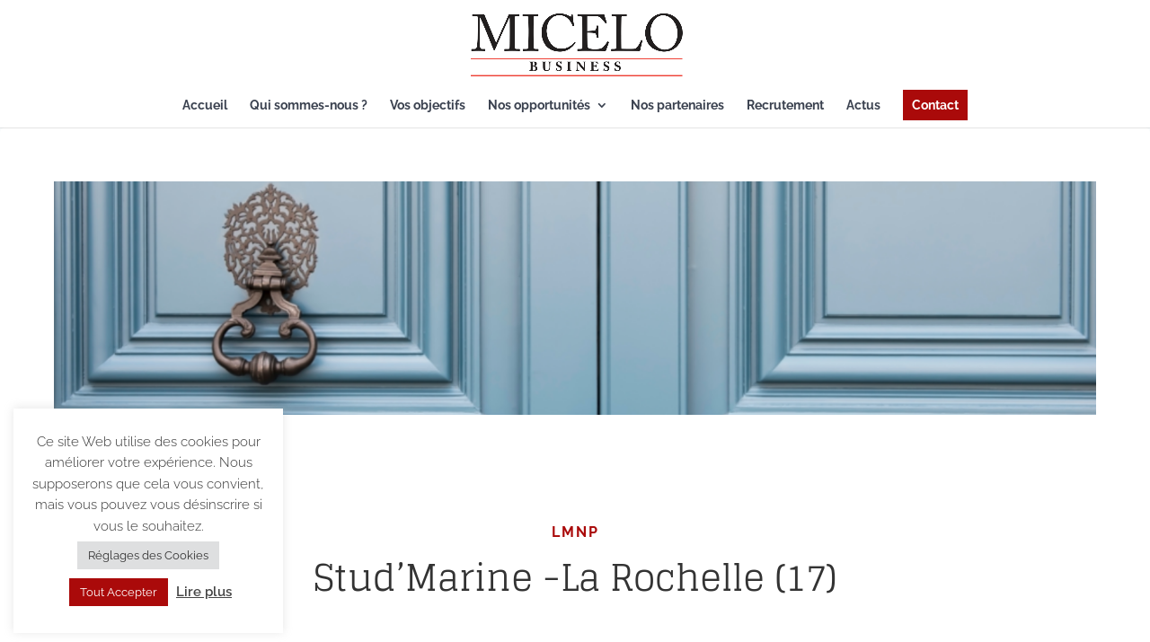

--- FILE ---
content_type: text/css
request_url: http://micelo.xyloon-cloud.com/wp-content/et-cache/3190/et-core-unified-3190.min.css?ver=1765159206
body_size: 765
content:
.btn-appel-action a{background-color:#aa0a0a;padding:10px 10px!important;color:#fff!important}.btn-appel-action a:hover{background-color:#aa0a0a!important}.mobile_nav .btn-appel-action a:hover{background-color:#aa0a0a}#top-menu-nav #top-menu a:hover,#mobile_menu_slide a:hover{color:#aa0a0a;opacity:1!important}.mobile_nav a:hover{color:#aa0a0a;opacity:1!important}body .et-fixed-header #top-menu li.btn-appel-action>a,body .et-fixed-header #top-menu li.btn-appel-action>a{color:#fff!important}@media (max-width:1175px){#et_mobile_nav_menu{display:block}#top-menu{display:none}}.et_mobile_menu li a:hover{background-color:transparent}#main-header .et_mobile_menu .menu-item-has-children>a{background-color:transparent;position:relative}#main-header .et_mobile_menu .menu-item-has-children>a:after{font-family:'ETmodules';text-align:center;speak:none;font-weight:normal;font-variant:normal;text-transform:none;-webkit-font-smoothing:antialiased;position:absolute}#main-header .et_mobile_menu .menu-item-has-children>a:after{font-size:16px;content:'\4c';top:13px;right:10px}#main-header .et_mobile_menu .menu-item-has-children.visible>a:after{content:'\4d'}#main-header .et_mobile_menu ul.sub-menu{display:none!important;visibility:hidden!important;transition:all 1.5s ease-in-out}#main-header .et_mobile_menu .visible>ul.sub-menu{display:block!important;visibility:visible!important}.DesignBlog .entry-title{display:none}@media (min-width:767px){.pa-blog-list .entry-featured-image-url{width:30%;float:left;margin-bottom:0!important}.pa-blog-list .entry-title,.pa-blog-list .post-meta,.pa-blog-list .post-content{width:70%;float:left;padding-left:30px}}.et_pb_post{box-shadow:0px 2px 80px 0px rgba(160,190,212,0.22);border-radius:6px;padding:60px}.et_pb_post a.more-link{color:#ffffff;background:#aa0a0a;padding:.7em 1.3em;text-transform:capitalize;display:table-cell;margin-left:40%;margin-right:40%;text-align:center;transition:all 0.3s ease-in-out}.et_pb_post .post-content-inner{margin-bottom:20px!important}span.mobile_menu_bar:before{color:#aa0a0a}

--- FILE ---
content_type: text/css
request_url: http://micelo.xyloon-cloud.com/wp-content/et-cache/3190/et-core-unified-tb-1500-deferred-3190.min.css?ver=1765159207
body_size: 792
content:
.et_pb_section_0_tb_footer.et_pb_section,.et_pb_section_1_tb_footer.et_pb_section{padding-top:0px;padding-bottom:0px;background-color:#333333!important}.et_pb_row_0_tb_footer.et_pb_row{padding-top:11px!important;padding-bottom:0px!important;padding-top:11px;padding-bottom:0px}.et_pb_row_0_tb_footer,body #page-container .et-db #et-boc .et-l .et_pb_row_0_tb_footer.et_pb_row,body.et_pb_pagebuilder_layout.single #page-container #et-boc .et-l .et_pb_row_0_tb_footer.et_pb_row,body.et_pb_pagebuilder_layout.single.et_full_width_portfolio_page #page-container #et-boc .et-l .et_pb_row_0_tb_footer.et_pb_row{width:100%}.et_pb_image_0_tb_footer{padding-bottom:10px;margin-left:275px!important;text-align:center}.et_pb_image_1_tb_footer,.et_pb_image_3_tb_footer{padding-top:1px;padding-right:0px;margin-top:5px!important;margin-left:0px!important;text-align:center}ul.et_pb_social_media_follow_0_tb_footer a.icon,ul.et_pb_social_media_follow_1_tb_footer a.icon{border-radius:0px 0px 0px 0px}ul.et_pb_social_media_follow_0_tb_footer,ul.et_pb_social_media_follow_1_tb_footer{padding-top:1px!important;margin-top:5px!important;margin-left:-98px!important}.et_pb_image_2_tb_footer{margin-left:275px!important;text-align:center}.et_pb_text_0_tb_footer h1{text-align:center}.et_pb_text_0_tb_footer h3{font-size:12px;color:#FFFFFF!important;text-align:center}.et_pb_text_0_tb_footer{margin-top:16px!important}.et_pb_social_media_follow_network_0_tb_footer a.icon,.et_pb_social_media_follow_network_1_tb_footer a.icon,.et_pb_social_media_follow_network_2_tb_footer a.icon,.et_pb_social_media_follow_network_3_tb_footer a.icon{background-color:rgba(170,10,10,0.8)!important}.et_pb_social_media_follow li.et_pb_social_media_follow_network_0_tb_footer a,.et_pb_social_media_follow li.et_pb_social_media_follow_network_1_tb_footer a,.et_pb_social_media_follow li.et_pb_social_media_follow_network_2_tb_footer a,.et_pb_social_media_follow li.et_pb_social_media_follow_network_3_tb_footer a{padding-top:5px;padding-right:5px;padding-bottom:5px;padding-left:5px;width:auto;height:auto}.et_pb_social_media_follow_network_0_tb_footer,.et_pb_social_media_follow_network_1_tb_footer,.et_pb_social_media_follow_network_2_tb_footer,.et_pb_social_media_follow_network_3_tb_footer{margin-right:5px!important}.et_pb_image_1_tb_footer.et_pb_module,.et_pb_image_3_tb_footer.et_pb_module{margin-left:auto!important;margin-right:auto!important}.et_pb_row_2_tb_footer.et_pb_row{padding-top:0px!important;padding-bottom:0px!important;margin-left:auto!important;margin-right:auto!important;padding-top:0px;padding-bottom:0px}@media only screen and (min-width:981px){.et_pb_image_0_tb_footer{width:31%}.et_pb_image_1_tb_footer{width:42px}.et_pb_image_2_tb_footer{width:31%;display:none!important}.et_pb_image_3_tb_footer{width:42px;display:none!important}.et_pb_social_media_follow_1_tb_footer{display:none!important}}@media only screen and (max-width:980px){.et_pb_image_0_tb_footer,.et_pb_image_2_tb_footer{margin-left:0px!important;width:30%}.et_pb_image_0_tb_footer .et_pb_image_wrap img,.et_pb_image_1_tb_footer .et_pb_image_wrap img,.et_pb_image_2_tb_footer .et_pb_image_wrap img,.et_pb_image_3_tb_footer .et_pb_image_wrap img{width:auto}.et_pb_image_1_tb_footer{padding-top:1px;padding-right:0px;padding-left:2px;margin-right:0px!important;width:42px;text-align:right;margin-left:auto;margin-right:0}ul.et_pb_social_media_follow_0_tb_footer{margin-left:-50px!important}.et_pb_image_3_tb_footer{padding-top:1px;padding-right:0px;padding-left:2px;margin-right:0px!important;width:42px}ul.et_pb_social_media_follow_1_tb_footer{margin-right:-8px!important;margin-left:0px!important}.et_pb_image_0_tb_footer.et_pb_module,.et_pb_image_2_tb_footer.et_pb_module,.et_pb_image_3_tb_footer.et_pb_module{margin-left:auto!important;margin-right:auto!important}.et_pb_image_1_tb_footer.et_pb_module{margin-left:auto!important;margin-right:0px!important}}@media only screen and (min-width:768px) and (max-width:980px){.et_pb_image_0_tb_footer,.et_pb_image_1_tb_footer,.et_pb_social_media_follow_0_tb_footer{display:none!important}}@media only screen and (max-width:767px){.et_pb_image_0_tb_footer{width:40%}.et_pb_image_0_tb_footer .et_pb_image_wrap img,.et_pb_image_1_tb_footer .et_pb_image_wrap img,.et_pb_image_2_tb_footer .et_pb_image_wrap img,.et_pb_image_3_tb_footer .et_pb_image_wrap img{width:auto}.et_pb_image_1_tb_footer{text-align:center;margin-left:auto;margin-right:auto}ul.et_pb_social_media_follow_0_tb_footer,ul.et_pb_social_media_follow_1_tb_footer{margin-top:10px!important;margin-left:0px!important}.et_pb_image_2_tb_footer{width:40%;display:none!important}.et_pb_image_3_tb_footer,.et_pb_social_media_follow_1_tb_footer{display:none!important}.et_pb_image_1_tb_footer.et_pb_module,.et_pb_image_3_tb_footer.et_pb_module{margin-left:auto!important;margin-right:auto!important}}